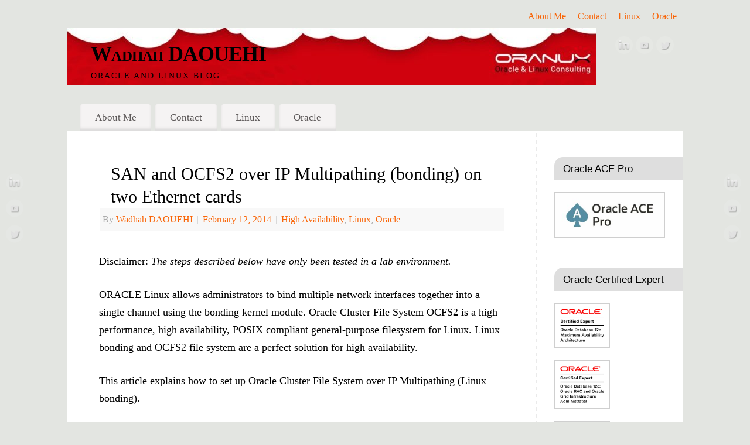

--- FILE ---
content_type: text/html; charset=UTF-8
request_url: https://wadhahdaouehi.tn/2014/02/san-and-ocfs2-over-ip-multipathing-bonding-on-two-ethernet-cards/
body_size: 16518
content:
<!DOCTYPE html>
<html dir="ltr" lang="en-US" prefix="og: https://ogp.me/ns#">
<head>
<meta http-equiv="Content-Type" content="text/html; charset=UTF-8" />
<meta name="viewport" content="width=device-width, user-scalable=no, initial-scale=1.0, minimum-scale=1.0, maximum-scale=1.0">
<link rel="profile" href="http://gmpg.org/xfn/11" />
<link rel="pingback" href="https://wadhahdaouehi.tn/xmlrpc.php" />
<title>SAN and OCFS2 over IP Multipathing (bonding) on two Ethernet cards | Wadhah DAOUEHI</title>

		<!-- All in One SEO 4.8.1.1 - aioseo.com -->
	<meta name="robots" content="max-image-preview:large" />
	<meta name="author" content="Wadhah DAOUEHI"/>
	<link rel="canonical" href="https://wadhahdaouehi.tn/2014/02/san-and-ocfs2-over-ip-multipathing-bonding-on-two-ethernet-cards/" />
	<meta name="generator" content="All in One SEO (AIOSEO) 4.8.1.1" />
		<meta property="og:locale" content="en_US" />
		<meta property="og:site_name" content="Wadhah DAOUEHI | Oracle and Linux blog" />
		<meta property="og:type" content="article" />
		<meta property="og:title" content="SAN and OCFS2 over IP Multipathing (bonding) on two Ethernet cards | Wadhah DAOUEHI" />
		<meta property="og:url" content="https://wadhahdaouehi.tn/2014/02/san-and-ocfs2-over-ip-multipathing-bonding-on-two-ethernet-cards/" />
		<meta property="article:published_time" content="2014-02-12T22:42:09+00:00" />
		<meta property="article:modified_time" content="2018-06-01T00:00:16+00:00" />
		<meta name="twitter:card" content="summary" />
		<meta name="twitter:title" content="SAN and OCFS2 over IP Multipathing (bonding) on two Ethernet cards | Wadhah DAOUEHI" />
		<script type="application/ld+json" class="aioseo-schema">
			{"@context":"https:\/\/schema.org","@graph":[{"@type":"Article","@id":"https:\/\/wadhahdaouehi.tn\/2014\/02\/san-and-ocfs2-over-ip-multipathing-bonding-on-two-ethernet-cards\/#article","name":"SAN and OCFS2 over IP Multipathing (bonding) on two Ethernet cards | Wadhah DAOUEHI","headline":"SAN and OCFS2 over IP Multipathing (bonding) on two Ethernet cards","author":{"@id":"https:\/\/wadhahdaouehi.tn\/author\/admin\/#author"},"publisher":{"@id":"https:\/\/wadhahdaouehi.tn\/#organization"},"image":{"@type":"ImageObject","url":"https:\/\/wadhahdaouehi.tn\/wp-content\/uploads\/2014\/02\/SAN-OCFS2-Bonding.png","@id":"https:\/\/wadhahdaouehi.tn\/2014\/02\/san-and-ocfs2-over-ip-multipathing-bonding-on-two-ethernet-cards\/#articleImage","width":669,"height":460},"datePublished":"2014-02-12T23:42:09+01:00","dateModified":"2018-06-01T01:00:16+01:00","inLanguage":"en-US","mainEntityOfPage":{"@id":"https:\/\/wadhahdaouehi.tn\/2014\/02\/san-and-ocfs2-over-ip-multipathing-bonding-on-two-ethernet-cards\/#webpage"},"isPartOf":{"@id":"https:\/\/wadhahdaouehi.tn\/2014\/02\/san-and-ocfs2-over-ip-multipathing-bonding-on-two-ethernet-cards\/#webpage"},"articleSection":"High Availability, Linux, Oracle"},{"@type":"BreadcrumbList","@id":"https:\/\/wadhahdaouehi.tn\/2014\/02\/san-and-ocfs2-over-ip-multipathing-bonding-on-two-ethernet-cards\/#breadcrumblist","itemListElement":[{"@type":"ListItem","@id":"https:\/\/wadhahdaouehi.tn\/#listItem","position":1,"name":"Home","item":"https:\/\/wadhahdaouehi.tn\/","nextItem":{"@type":"ListItem","@id":"https:\/\/wadhahdaouehi.tn\/2014\/#listItem","name":"2014"}},{"@type":"ListItem","@id":"https:\/\/wadhahdaouehi.tn\/2014\/#listItem","position":2,"name":"2014","item":"https:\/\/wadhahdaouehi.tn\/2014\/","nextItem":{"@type":"ListItem","@id":"https:\/\/wadhahdaouehi.tn\/2014\/02\/#listItem","name":"February"},"previousItem":{"@type":"ListItem","@id":"https:\/\/wadhahdaouehi.tn\/#listItem","name":"Home"}},{"@type":"ListItem","@id":"https:\/\/wadhahdaouehi.tn\/2014\/02\/#listItem","position":3,"name":"February","item":"https:\/\/wadhahdaouehi.tn\/2014\/02\/","nextItem":{"@type":"ListItem","@id":"https:\/\/wadhahdaouehi.tn\/2014\/02\/san-and-ocfs2-over-ip-multipathing-bonding-on-two-ethernet-cards\/#listItem","name":"SAN and OCFS2 over IP Multipathing (bonding) on two Ethernet cards"},"previousItem":{"@type":"ListItem","@id":"https:\/\/wadhahdaouehi.tn\/2014\/#listItem","name":"2014"}},{"@type":"ListItem","@id":"https:\/\/wadhahdaouehi.tn\/2014\/02\/san-and-ocfs2-over-ip-multipathing-bonding-on-two-ethernet-cards\/#listItem","position":4,"name":"SAN and OCFS2 over IP Multipathing (bonding) on two Ethernet cards","previousItem":{"@type":"ListItem","@id":"https:\/\/wadhahdaouehi.tn\/2014\/02\/#listItem","name":"February"}}]},{"@type":"Organization","@id":"https:\/\/wadhahdaouehi.tn\/#organization","name":"Wadhah DAOUEHI","description":"Oracle and Linux blog","url":"https:\/\/wadhahdaouehi.tn\/"},{"@type":"Person","@id":"https:\/\/wadhahdaouehi.tn\/author\/admin\/#author","url":"https:\/\/wadhahdaouehi.tn\/author\/admin\/","name":"Wadhah DAOUEHI","image":{"@type":"ImageObject","@id":"https:\/\/wadhahdaouehi.tn\/2014\/02\/san-and-ocfs2-over-ip-multipathing-bonding-on-two-ethernet-cards\/#authorImage","url":"https:\/\/secure.gravatar.com\/avatar\/847c6dd41d4f63dcdd4041634685216c?s=96&d=mm&r=g","width":96,"height":96,"caption":"Wadhah DAOUEHI"}},{"@type":"WebPage","@id":"https:\/\/wadhahdaouehi.tn\/2014\/02\/san-and-ocfs2-over-ip-multipathing-bonding-on-two-ethernet-cards\/#webpage","url":"https:\/\/wadhahdaouehi.tn\/2014\/02\/san-and-ocfs2-over-ip-multipathing-bonding-on-two-ethernet-cards\/","name":"SAN and OCFS2 over IP Multipathing (bonding) on two Ethernet cards | Wadhah DAOUEHI","inLanguage":"en-US","isPartOf":{"@id":"https:\/\/wadhahdaouehi.tn\/#website"},"breadcrumb":{"@id":"https:\/\/wadhahdaouehi.tn\/2014\/02\/san-and-ocfs2-over-ip-multipathing-bonding-on-two-ethernet-cards\/#breadcrumblist"},"author":{"@id":"https:\/\/wadhahdaouehi.tn\/author\/admin\/#author"},"creator":{"@id":"https:\/\/wadhahdaouehi.tn\/author\/admin\/#author"},"datePublished":"2014-02-12T23:42:09+01:00","dateModified":"2018-06-01T01:00:16+01:00"},{"@type":"WebSite","@id":"https:\/\/wadhahdaouehi.tn\/#website","url":"https:\/\/wadhahdaouehi.tn\/","name":"Wadhah DAOUEHI","description":"Oracle and Linux blog","inLanguage":"en-US","publisher":{"@id":"https:\/\/wadhahdaouehi.tn\/#organization"}}]}
		</script>
		<!-- All in One SEO -->

<link rel='dns-prefetch' href='//www.google.com' />
<link rel='dns-prefetch' href='//cdn.social9.com' />
<link rel='dns-prefetch' href='//ssl.p.jwpcdn.com' />
<link rel="alternate" type="application/rss+xml" title="Wadhah DAOUEHI &raquo; Feed" href="https://wadhahdaouehi.tn/feed/" />
<link rel="alternate" type="application/rss+xml" title="Wadhah DAOUEHI &raquo; Comments Feed" href="https://wadhahdaouehi.tn/comments/feed/" />
<link rel="alternate" type="application/rss+xml" title="Wadhah DAOUEHI &raquo; SAN and OCFS2 over IP Multipathing (bonding) on two Ethernet cards Comments Feed" href="https://wadhahdaouehi.tn/2014/02/san-and-ocfs2-over-ip-multipathing-bonding-on-two-ethernet-cards/feed/" />
		<!-- This site uses the Google Analytics by ExactMetrics plugin v8.4.1 - Using Analytics tracking - https://www.exactmetrics.com/ -->
		<!-- Note: ExactMetrics is not currently configured on this site. The site owner needs to authenticate with Google Analytics in the ExactMetrics settings panel. -->
					<!-- No tracking code set -->
				<!-- / Google Analytics by ExactMetrics -->
				<!-- This site uses the Google Analytics by MonsterInsights plugin v9.4.1 - Using Analytics tracking - https://www.monsterinsights.com/ -->
		<!-- Note: MonsterInsights is not currently configured on this site. The site owner needs to authenticate with Google Analytics in the MonsterInsights settings panel. -->
					<!-- No tracking code set -->
				<!-- / Google Analytics by MonsterInsights -->
		<script type="text/javascript">
/* <![CDATA[ */
window._wpemojiSettings = {"baseUrl":"https:\/\/s.w.org\/images\/core\/emoji\/15.0.3\/72x72\/","ext":".png","svgUrl":"https:\/\/s.w.org\/images\/core\/emoji\/15.0.3\/svg\/","svgExt":".svg","source":{"concatemoji":"https:\/\/wadhahdaouehi.tn\/wp-includes\/js\/wp-emoji-release.min.js?ver=6.5.7"}};
/*! This file is auto-generated */
!function(i,n){var o,s,e;function c(e){try{var t={supportTests:e,timestamp:(new Date).valueOf()};sessionStorage.setItem(o,JSON.stringify(t))}catch(e){}}function p(e,t,n){e.clearRect(0,0,e.canvas.width,e.canvas.height),e.fillText(t,0,0);var t=new Uint32Array(e.getImageData(0,0,e.canvas.width,e.canvas.height).data),r=(e.clearRect(0,0,e.canvas.width,e.canvas.height),e.fillText(n,0,0),new Uint32Array(e.getImageData(0,0,e.canvas.width,e.canvas.height).data));return t.every(function(e,t){return e===r[t]})}function u(e,t,n){switch(t){case"flag":return n(e,"\ud83c\udff3\ufe0f\u200d\u26a7\ufe0f","\ud83c\udff3\ufe0f\u200b\u26a7\ufe0f")?!1:!n(e,"\ud83c\uddfa\ud83c\uddf3","\ud83c\uddfa\u200b\ud83c\uddf3")&&!n(e,"\ud83c\udff4\udb40\udc67\udb40\udc62\udb40\udc65\udb40\udc6e\udb40\udc67\udb40\udc7f","\ud83c\udff4\u200b\udb40\udc67\u200b\udb40\udc62\u200b\udb40\udc65\u200b\udb40\udc6e\u200b\udb40\udc67\u200b\udb40\udc7f");case"emoji":return!n(e,"\ud83d\udc26\u200d\u2b1b","\ud83d\udc26\u200b\u2b1b")}return!1}function f(e,t,n){var r="undefined"!=typeof WorkerGlobalScope&&self instanceof WorkerGlobalScope?new OffscreenCanvas(300,150):i.createElement("canvas"),a=r.getContext("2d",{willReadFrequently:!0}),o=(a.textBaseline="top",a.font="600 32px Arial",{});return e.forEach(function(e){o[e]=t(a,e,n)}),o}function t(e){var t=i.createElement("script");t.src=e,t.defer=!0,i.head.appendChild(t)}"undefined"!=typeof Promise&&(o="wpEmojiSettingsSupports",s=["flag","emoji"],n.supports={everything:!0,everythingExceptFlag:!0},e=new Promise(function(e){i.addEventListener("DOMContentLoaded",e,{once:!0})}),new Promise(function(t){var n=function(){try{var e=JSON.parse(sessionStorage.getItem(o));if("object"==typeof e&&"number"==typeof e.timestamp&&(new Date).valueOf()<e.timestamp+604800&&"object"==typeof e.supportTests)return e.supportTests}catch(e){}return null}();if(!n){if("undefined"!=typeof Worker&&"undefined"!=typeof OffscreenCanvas&&"undefined"!=typeof URL&&URL.createObjectURL&&"undefined"!=typeof Blob)try{var e="postMessage("+f.toString()+"("+[JSON.stringify(s),u.toString(),p.toString()].join(",")+"));",r=new Blob([e],{type:"text/javascript"}),a=new Worker(URL.createObjectURL(r),{name:"wpTestEmojiSupports"});return void(a.onmessage=function(e){c(n=e.data),a.terminate(),t(n)})}catch(e){}c(n=f(s,u,p))}t(n)}).then(function(e){for(var t in e)n.supports[t]=e[t],n.supports.everything=n.supports.everything&&n.supports[t],"flag"!==t&&(n.supports.everythingExceptFlag=n.supports.everythingExceptFlag&&n.supports[t]);n.supports.everythingExceptFlag=n.supports.everythingExceptFlag&&!n.supports.flag,n.DOMReady=!1,n.readyCallback=function(){n.DOMReady=!0}}).then(function(){return e}).then(function(){var e;n.supports.everything||(n.readyCallback(),(e=n.source||{}).concatemoji?t(e.concatemoji):e.wpemoji&&e.twemoji&&(t(e.twemoji),t(e.wpemoji)))}))}((window,document),window._wpemojiSettings);
/* ]]> */
</script>
<link rel='stylesheet' id='gsc_style-css' href='https://wadhahdaouehi.tn/wp-content/plugins/google-custom-search/css/smoothness/jquery-ui.theme.min.css?ver=6.5.7' type='text/css' media='all' />
<link rel='stylesheet' id='gsc_style_search_bar-css' href='http://www.google.com/cse/style/look/minimalist.css?ver=6.5.7' type='text/css' media='all' />
<link rel='stylesheet' id='gsc_style_search_bar_more-css' href='https://wadhahdaouehi.tn/wp-content/plugins/google-custom-search/css/gsc.css?ver=6.5.7' type='text/css' media='all' />
<link rel='stylesheet' id='s9-social-sharing-front-css' href='https://wadhahdaouehi.tn/wp-content/plugins/simplified-social-share/s9-social-sharing/assets/css/s9-social-sharing-front.css?ver=6.2' type='text/css' media='all' />
<style id='wp-emoji-styles-inline-css' type='text/css'>

	img.wp-smiley, img.emoji {
		display: inline !important;
		border: none !important;
		box-shadow: none !important;
		height: 1em !important;
		width: 1em !important;
		margin: 0 0.07em !important;
		vertical-align: -0.1em !important;
		background: none !important;
		padding: 0 !important;
	}
</style>
<link rel='stylesheet' id='wp-block-library-css' href='https://wadhahdaouehi.tn/wp-includes/css/dist/block-library/style.min.css?ver=6.5.7' type='text/css' media='all' />
<style id='classic-theme-styles-inline-css' type='text/css'>
/*! This file is auto-generated */
.wp-block-button__link{color:#fff;background-color:#32373c;border-radius:9999px;box-shadow:none;text-decoration:none;padding:calc(.667em + 2px) calc(1.333em + 2px);font-size:1.125em}.wp-block-file__button{background:#32373c;color:#fff;text-decoration:none}
</style>
<style id='global-styles-inline-css' type='text/css'>
body{--wp--preset--color--black: #000000;--wp--preset--color--cyan-bluish-gray: #abb8c3;--wp--preset--color--white: #ffffff;--wp--preset--color--pale-pink: #f78da7;--wp--preset--color--vivid-red: #cf2e2e;--wp--preset--color--luminous-vivid-orange: #ff6900;--wp--preset--color--luminous-vivid-amber: #fcb900;--wp--preset--color--light-green-cyan: #7bdcb5;--wp--preset--color--vivid-green-cyan: #00d084;--wp--preset--color--pale-cyan-blue: #8ed1fc;--wp--preset--color--vivid-cyan-blue: #0693e3;--wp--preset--color--vivid-purple: #9b51e0;--wp--preset--gradient--vivid-cyan-blue-to-vivid-purple: linear-gradient(135deg,rgba(6,147,227,1) 0%,rgb(155,81,224) 100%);--wp--preset--gradient--light-green-cyan-to-vivid-green-cyan: linear-gradient(135deg,rgb(122,220,180) 0%,rgb(0,208,130) 100%);--wp--preset--gradient--luminous-vivid-amber-to-luminous-vivid-orange: linear-gradient(135deg,rgba(252,185,0,1) 0%,rgba(255,105,0,1) 100%);--wp--preset--gradient--luminous-vivid-orange-to-vivid-red: linear-gradient(135deg,rgba(255,105,0,1) 0%,rgb(207,46,46) 100%);--wp--preset--gradient--very-light-gray-to-cyan-bluish-gray: linear-gradient(135deg,rgb(238,238,238) 0%,rgb(169,184,195) 100%);--wp--preset--gradient--cool-to-warm-spectrum: linear-gradient(135deg,rgb(74,234,220) 0%,rgb(151,120,209) 20%,rgb(207,42,186) 40%,rgb(238,44,130) 60%,rgb(251,105,98) 80%,rgb(254,248,76) 100%);--wp--preset--gradient--blush-light-purple: linear-gradient(135deg,rgb(255,206,236) 0%,rgb(152,150,240) 100%);--wp--preset--gradient--blush-bordeaux: linear-gradient(135deg,rgb(254,205,165) 0%,rgb(254,45,45) 50%,rgb(107,0,62) 100%);--wp--preset--gradient--luminous-dusk: linear-gradient(135deg,rgb(255,203,112) 0%,rgb(199,81,192) 50%,rgb(65,88,208) 100%);--wp--preset--gradient--pale-ocean: linear-gradient(135deg,rgb(255,245,203) 0%,rgb(182,227,212) 50%,rgb(51,167,181) 100%);--wp--preset--gradient--electric-grass: linear-gradient(135deg,rgb(202,248,128) 0%,rgb(113,206,126) 100%);--wp--preset--gradient--midnight: linear-gradient(135deg,rgb(2,3,129) 0%,rgb(40,116,252) 100%);--wp--preset--font-size--small: 13px;--wp--preset--font-size--medium: 20px;--wp--preset--font-size--large: 36px;--wp--preset--font-size--x-large: 42px;--wp--preset--spacing--20: 0.44rem;--wp--preset--spacing--30: 0.67rem;--wp--preset--spacing--40: 1rem;--wp--preset--spacing--50: 1.5rem;--wp--preset--spacing--60: 2.25rem;--wp--preset--spacing--70: 3.38rem;--wp--preset--spacing--80: 5.06rem;--wp--preset--shadow--natural: 6px 6px 9px rgba(0, 0, 0, 0.2);--wp--preset--shadow--deep: 12px 12px 50px rgba(0, 0, 0, 0.4);--wp--preset--shadow--sharp: 6px 6px 0px rgba(0, 0, 0, 0.2);--wp--preset--shadow--outlined: 6px 6px 0px -3px rgba(255, 255, 255, 1), 6px 6px rgba(0, 0, 0, 1);--wp--preset--shadow--crisp: 6px 6px 0px rgba(0, 0, 0, 1);}:where(.is-layout-flex){gap: 0.5em;}:where(.is-layout-grid){gap: 0.5em;}body .is-layout-flex{display: flex;}body .is-layout-flex{flex-wrap: wrap;align-items: center;}body .is-layout-flex > *{margin: 0;}body .is-layout-grid{display: grid;}body .is-layout-grid > *{margin: 0;}:where(.wp-block-columns.is-layout-flex){gap: 2em;}:where(.wp-block-columns.is-layout-grid){gap: 2em;}:where(.wp-block-post-template.is-layout-flex){gap: 1.25em;}:where(.wp-block-post-template.is-layout-grid){gap: 1.25em;}.has-black-color{color: var(--wp--preset--color--black) !important;}.has-cyan-bluish-gray-color{color: var(--wp--preset--color--cyan-bluish-gray) !important;}.has-white-color{color: var(--wp--preset--color--white) !important;}.has-pale-pink-color{color: var(--wp--preset--color--pale-pink) !important;}.has-vivid-red-color{color: var(--wp--preset--color--vivid-red) !important;}.has-luminous-vivid-orange-color{color: var(--wp--preset--color--luminous-vivid-orange) !important;}.has-luminous-vivid-amber-color{color: var(--wp--preset--color--luminous-vivid-amber) !important;}.has-light-green-cyan-color{color: var(--wp--preset--color--light-green-cyan) !important;}.has-vivid-green-cyan-color{color: var(--wp--preset--color--vivid-green-cyan) !important;}.has-pale-cyan-blue-color{color: var(--wp--preset--color--pale-cyan-blue) !important;}.has-vivid-cyan-blue-color{color: var(--wp--preset--color--vivid-cyan-blue) !important;}.has-vivid-purple-color{color: var(--wp--preset--color--vivid-purple) !important;}.has-black-background-color{background-color: var(--wp--preset--color--black) !important;}.has-cyan-bluish-gray-background-color{background-color: var(--wp--preset--color--cyan-bluish-gray) !important;}.has-white-background-color{background-color: var(--wp--preset--color--white) !important;}.has-pale-pink-background-color{background-color: var(--wp--preset--color--pale-pink) !important;}.has-vivid-red-background-color{background-color: var(--wp--preset--color--vivid-red) !important;}.has-luminous-vivid-orange-background-color{background-color: var(--wp--preset--color--luminous-vivid-orange) !important;}.has-luminous-vivid-amber-background-color{background-color: var(--wp--preset--color--luminous-vivid-amber) !important;}.has-light-green-cyan-background-color{background-color: var(--wp--preset--color--light-green-cyan) !important;}.has-vivid-green-cyan-background-color{background-color: var(--wp--preset--color--vivid-green-cyan) !important;}.has-pale-cyan-blue-background-color{background-color: var(--wp--preset--color--pale-cyan-blue) !important;}.has-vivid-cyan-blue-background-color{background-color: var(--wp--preset--color--vivid-cyan-blue) !important;}.has-vivid-purple-background-color{background-color: var(--wp--preset--color--vivid-purple) !important;}.has-black-border-color{border-color: var(--wp--preset--color--black) !important;}.has-cyan-bluish-gray-border-color{border-color: var(--wp--preset--color--cyan-bluish-gray) !important;}.has-white-border-color{border-color: var(--wp--preset--color--white) !important;}.has-pale-pink-border-color{border-color: var(--wp--preset--color--pale-pink) !important;}.has-vivid-red-border-color{border-color: var(--wp--preset--color--vivid-red) !important;}.has-luminous-vivid-orange-border-color{border-color: var(--wp--preset--color--luminous-vivid-orange) !important;}.has-luminous-vivid-amber-border-color{border-color: var(--wp--preset--color--luminous-vivid-amber) !important;}.has-light-green-cyan-border-color{border-color: var(--wp--preset--color--light-green-cyan) !important;}.has-vivid-green-cyan-border-color{border-color: var(--wp--preset--color--vivid-green-cyan) !important;}.has-pale-cyan-blue-border-color{border-color: var(--wp--preset--color--pale-cyan-blue) !important;}.has-vivid-cyan-blue-border-color{border-color: var(--wp--preset--color--vivid-cyan-blue) !important;}.has-vivid-purple-border-color{border-color: var(--wp--preset--color--vivid-purple) !important;}.has-vivid-cyan-blue-to-vivid-purple-gradient-background{background: var(--wp--preset--gradient--vivid-cyan-blue-to-vivid-purple) !important;}.has-light-green-cyan-to-vivid-green-cyan-gradient-background{background: var(--wp--preset--gradient--light-green-cyan-to-vivid-green-cyan) !important;}.has-luminous-vivid-amber-to-luminous-vivid-orange-gradient-background{background: var(--wp--preset--gradient--luminous-vivid-amber-to-luminous-vivid-orange) !important;}.has-luminous-vivid-orange-to-vivid-red-gradient-background{background: var(--wp--preset--gradient--luminous-vivid-orange-to-vivid-red) !important;}.has-very-light-gray-to-cyan-bluish-gray-gradient-background{background: var(--wp--preset--gradient--very-light-gray-to-cyan-bluish-gray) !important;}.has-cool-to-warm-spectrum-gradient-background{background: var(--wp--preset--gradient--cool-to-warm-spectrum) !important;}.has-blush-light-purple-gradient-background{background: var(--wp--preset--gradient--blush-light-purple) !important;}.has-blush-bordeaux-gradient-background{background: var(--wp--preset--gradient--blush-bordeaux) !important;}.has-luminous-dusk-gradient-background{background: var(--wp--preset--gradient--luminous-dusk) !important;}.has-pale-ocean-gradient-background{background: var(--wp--preset--gradient--pale-ocean) !important;}.has-electric-grass-gradient-background{background: var(--wp--preset--gradient--electric-grass) !important;}.has-midnight-gradient-background{background: var(--wp--preset--gradient--midnight) !important;}.has-small-font-size{font-size: var(--wp--preset--font-size--small) !important;}.has-medium-font-size{font-size: var(--wp--preset--font-size--medium) !important;}.has-large-font-size{font-size: var(--wp--preset--font-size--large) !important;}.has-x-large-font-size{font-size: var(--wp--preset--font-size--x-large) !important;}
.wp-block-navigation a:where(:not(.wp-element-button)){color: inherit;}
:where(.wp-block-post-template.is-layout-flex){gap: 1.25em;}:where(.wp-block-post-template.is-layout-grid){gap: 1.25em;}
:where(.wp-block-columns.is-layout-flex){gap: 2em;}:where(.wp-block-columns.is-layout-grid){gap: 2em;}
.wp-block-pullquote{font-size: 1.5em;line-height: 1.6;}
</style>
<link rel='stylesheet' id='mantra-style-css' href='https://wadhahdaouehi.tn/wp-content/themes/mantra/style.css?ver=3.3.3' type='text/css' media='all' />
<style id='mantra-style-inline-css' type='text/css'>
 #wrapper { max-width: 1050px; } #content { width: 100%; max-width:800px; max-width: calc( 100% - 250px ); } #primary, #secondary { width:250px; } #primary .widget-title, #secondary .widget-title { margin-right: -2em; text-align: left; } html { font-size:18px; } #access ul li { background-color:#f5f3f3} body, input, textarea {font-family:Times New Roman, Times, serif; } #content h1.entry-title a, #content h2.entry-title a, #content h1.entry-title, #content h2.entry-title, #front-text1 h2, #front-text2 h2 {font-family:Times New Roman, Times, serif; } .widget-area {font-family:Arial, Helvetica, sans-serif; } .entry-content h1, .entry-content h2, .entry-content h3, .entry-content h4, .entry-content h5, .entry-content h6 {font-family:Times New Roman, Times, serif; } .nocomments, .nocomments2 {display:none;} #content h1.entry-title, #content h2.entry-title { font-size:30px; } #content h1, #content h2, #content h3, #content h4, #content h5, #content h6 { margin-left:20px;} .sticky hgroup { background: url(https://wadhahdaouehi.tn/wp-content/themes/mantra/resources/images/icon-featured.png) no-repeat 12px 10px transparent; padding-left: 15px; } #header-container > div { margin-top:20px; } #header-container > div { margin-left:40px; } body { background-color:#e3e5e1 !important; } #header { background-color:#e3e5e1; } #footer { background-color:#aebea7; } #footer2 { background-color:#e3eabe; } #site-title span a { color:#000000; } #site-description { color:#000000; } #content, .column-text, #front-text3, #front-text4 { color:#000000 ;} .widget-area a:link, .widget-area a:visited, a:link, a:visited ,#searchform #s:hover, #container #s:hover, #access a:hover, #wp-calendar tbody td a, #site-info a, #site-copyright a, #access li:hover > a, #access ul ul:hover > a { color:#f96406; } a:hover, .entry-meta a:hover, .entry-utility a:hover, .widget-area a:hover { color:#12a7ff; } #content .entry-title a, #content .entry-title, #content h1, #content h2, #content h3, #content h4, #content h5, #content h6 { color:#000000; } #content .entry-title a:hover { color:#891414; } .widget-title { background-color:#dedede; } .widget-title { color:#000000; } #footer-widget-area .widget-title { color:#000000; } #footer-widget-area a { color:#666666; } #footer-widget-area a:hover { color:#888888; } body .wp-caption { background-image:url(https://wadhahdaouehi.tn/wp-content/themes/mantra/resources/images/pins/Pin2.png); } .widget-area ul ul li { background-image: url(https://wadhahdaouehi.tn/wp-content/themes/mantra/resources/images/bullets/triangle_gray.png); background-position: left calc(2em / 2 - 4px); } .entry-meta .comments-link, .entry-meta2 .comments-link { display:none; } .entry-utility span.bl_bookmark { display:none; } .entry-content p:not(:last-child), .entry-content ul, .entry-summary ul, .entry-content ol, .entry-summary ol { margin-bottom:1.5em;} .entry-meta .entry-time { display:none; } #branding { height:120px ;} 
/* Mantra Custom CSS */
</style>
<link rel='stylesheet' id='mantra-mobile-css' href='https://wadhahdaouehi.tn/wp-content/themes/mantra/resources/css/style-mobile.css?ver=3.3.3' type='text/css' media='all' />
<script type="text/javascript" src="https://wadhahdaouehi.tn/wp-includes/js/jquery/jquery.min.js?ver=3.7.1" id="jquery-core-js"></script>
<script type="text/javascript" src="https://wadhahdaouehi.tn/wp-includes/js/jquery/jquery-migrate.min.js?ver=3.4.1" id="jquery-migrate-js"></script>
<script type="text/javascript" src="https://wadhahdaouehi.tn/wp-content/plugins/google-custom-search/js/gsc.js?ver=6.5.7" id="gsc_dialog-js"></script>
<script type="text/javascript" src="http://www.google.com/jsapi?ver=6.5.7" id="gsc_jsapi-js"></script>
<script id="s9-sdk" async defer data-hide-popup="true" content="" src="//cdn.social9.com/js/socialshare.min.js"></script><script type="text/javascript" src="https://ssl.p.jwpcdn.com/6/5/jwplayer.js?ver=6.5.7" id="jwplayer-js"></script>
<script type="text/javascript" id="mantra-frontend-js-extra">
/* <![CDATA[ */
var mantra_options = {"responsive":"1","image_class":"imageOne","equalize_sidebars":"0"};
/* ]]> */
</script>
<script type="text/javascript" src="https://wadhahdaouehi.tn/wp-content/themes/mantra/resources/js/frontend.js?ver=3.3.3" id="mantra-frontend-js"></script>
<link rel="https://api.w.org/" href="https://wadhahdaouehi.tn/wp-json/" /><link rel="alternate" type="application/json" href="https://wadhahdaouehi.tn/wp-json/wp/v2/posts/298" /><link rel="EditURI" type="application/rsd+xml" title="RSD" href="https://wadhahdaouehi.tn/xmlrpc.php?rsd" />
<meta name="generator" content="WordPress 6.5.7" />
<link rel='shortlink' href='https://wadhahdaouehi.tn/?p=298' />
<link rel="alternate" type="application/json+oembed" href="https://wadhahdaouehi.tn/wp-json/oembed/1.0/embed?url=https%3A%2F%2Fwadhahdaouehi.tn%2F2014%2F02%2Fsan-and-ocfs2-over-ip-multipathing-bonding-on-two-ethernet-cards%2F" />
<link rel="alternate" type="text/xml+oembed" href="https://wadhahdaouehi.tn/wp-json/oembed/1.0/embed?url=https%3A%2F%2Fwadhahdaouehi.tn%2F2014%2F02%2Fsan-and-ocfs2-over-ip-multipathing-bonding-on-two-ethernet-cards%2F&#038;format=xml" />
<script type="text/javascript">jwplayer.defaults = { "ph": 2 };</script>
            <script type="text/javascript">
            if (typeof(jwp6AddLoadEvent) == 'undefined') {
                function jwp6AddLoadEvent(func) {
                    var oldonload = window.onload;
                    if (typeof window.onload != 'function') {
                        window.onload = func;
                    } else {
                        window.onload = function() {
                            if (oldonload) {
                                oldonload();
                            }
                            func();
                        }
                    }
                }
            }
            </script>

            <!--[if lte IE 8]> <style type="text/css" media="screen"> #access ul li, .edit-link a , #footer-widget-area .widget-title, .entry-meta,.entry-meta .comments-link, .short-button-light, .short-button-dark ,.short-button-color ,blockquote { position:relative; behavior: url(https://wadhahdaouehi.tn/wp-content/themes/mantra/resources/js/PIE/PIE.php); } #access ul ul { -pie-box-shadow:0px 5px 5px #999; } #access ul li.current_page_item, #access ul li.current-menu-item , #access ul li ,#access ul ul ,#access ul ul li, .commentlist li.comment ,.commentlist .avatar, .nivo-caption, .theme-default .nivoSlider { behavior: url(https://wadhahdaouehi.tn/wp-content/themes/mantra/resources/js/PIE/PIE.php); } </style> <![endif]--><style type="text/css" id="custom-background-css">
body.custom-background { background-color: #eeee22; }
</style>
	<!--[if lt IE 9]>
	<script>
	document.createElement('header');
	document.createElement('nav');
	document.createElement('section');
	document.createElement('article');
	document.createElement('aside');
	document.createElement('footer');
	document.createElement('hgroup');
	</script>
	<![endif]--> </head>
<body class="post-template-default single single-post postid-298 single-format-standard custom-background mantra-image-one mantra-caption-light mantra-hratio-0 mantra-sidebar-right mantra-menu-left">
	    <div id="toTop"><i class="crycon-back2top"></i> </div>
		
<div id="wrapper" class="hfeed">

<nav class="topmenu"><ul id="menu-menu-principale" class="menu"><li id="menu-item-71" class="menu-item menu-item-type-post_type menu-item-object-page menu-item-71"><a href="https://wadhahdaouehi.tn/about-me/">About Me</a></li>
<li id="menu-item-16" class="menu-item menu-item-type-post_type menu-item-object-page menu-item-16"><a href="https://wadhahdaouehi.tn/contact/">Contact</a></li>
<li id="menu-item-828" class="menu-item menu-item-type-post_type menu-item-object-page menu-item-828"><a href="https://wadhahdaouehi.tn/linux/">Linux</a></li>
<li id="menu-item-829" class="menu-item menu-item-type-post_type menu-item-object-page menu-item-829"><a href="https://wadhahdaouehi.tn/oracle/">Oracle</a></li>
</ul></nav>
<header id="header">

		<div id="masthead">

			<div id="branding" role="banner" >

				<img id="bg_image" alt="Wadhah DAOUEHI" title="Wadhah DAOUEHI" src="https://wadhahdaouehi.tn/wp-content/uploads/2016/03/banner-site-1-e1546797349437.jpg" />
	<div id="header-container">

				<div>
				<div id="site-title">
					<span> <a href="https://wadhahdaouehi.tn/" title="Wadhah DAOUEHI" rel="home">Wadhah DAOUEHI</a> </span>
				</div>
				<div id="site-description" >Oracle and Linux blog</div>
			</div> 	<div class="socials" id="sheader">
	
			<a target="_blank" rel="nofollow" href="http://www.linkedin.com/in/WadhahDAOUEHI" class="socialicons social-LinkedIn" title="LinkedIn">
				<img alt="LinkedIn" src="https://wadhahdaouehi.tn/wp-content/themes/mantra/resources/images/socials/LinkedIn.png" />
			</a>
            
			<a target="_blank" rel="nofollow" href="https://www.youtube.com/user/wadhahdaouehi" class="socialicons social-YouTube" title="YouTube">
				<img alt="YouTube" src="https://wadhahdaouehi.tn/wp-content/themes/mantra/resources/images/socials/YouTube.png" />
			</a>
            
			<a target="_blank" rel="nofollow" href="https://twitter.com/wadhahdaouehi" class="socialicons social-Twitter" title="Twitter">
				<img alt="Twitter" src="https://wadhahdaouehi.tn/wp-content/themes/mantra/resources/images/socials/Twitter.png" />
			</a>
            	</div>
		</div> <!-- #header-container -->
					<div style="clear:both;"></div>

			</div><!-- #branding -->

            <a id="nav-toggle"><span>&nbsp; Menu</span></a>
			<nav id="access" class="jssafe" role="navigation">

					<div class="skip-link screen-reader-text"><a href="#content" title="Skip to content">Skip to content</a></div>
	<div class="menu"><ul id="prime_nav" class="menu"><li class="menu-item menu-item-type-post_type menu-item-object-page menu-item-71"><a href="https://wadhahdaouehi.tn/about-me/">About Me</a></li>
<li class="menu-item menu-item-type-post_type menu-item-object-page menu-item-16"><a href="https://wadhahdaouehi.tn/contact/">Contact</a></li>
<li class="menu-item menu-item-type-post_type menu-item-object-page menu-item-828"><a href="https://wadhahdaouehi.tn/linux/">Linux</a></li>
<li class="menu-item menu-item-type-post_type menu-item-object-page menu-item-829"><a href="https://wadhahdaouehi.tn/oracle/">Oracle</a></li>
</ul></div>
			</nav><!-- #access -->

		</div><!-- #masthead -->

	<div style="clear:both;"> </div>

</header><!-- #header -->
<div id="main" class="main">
	<div  id="forbottom" >
			<div class="socials" id="smenul">
	
			<a target="_blank" rel="nofollow" href="http://www.linkedin.com/in/WadhahDAOUEHI" class="socialicons social-LinkedIn" title="LinkedIn">
				<img alt="LinkedIn" src="https://wadhahdaouehi.tn/wp-content/themes/mantra/resources/images/socials/LinkedIn.png" />
			</a>
            
			<a target="_blank" rel="nofollow" href="https://www.youtube.com/user/wadhahdaouehi" class="socialicons social-YouTube" title="YouTube">
				<img alt="YouTube" src="https://wadhahdaouehi.tn/wp-content/themes/mantra/resources/images/socials/YouTube.png" />
			</a>
            
			<a target="_blank" rel="nofollow" href="https://twitter.com/wadhahdaouehi" class="socialicons social-Twitter" title="Twitter">
				<img alt="Twitter" src="https://wadhahdaouehi.tn/wp-content/themes/mantra/resources/images/socials/Twitter.png" />
			</a>
            	</div>
		<div class="socials" id="smenur">
	
			<a target="_blank" rel="nofollow" href="http://www.linkedin.com/in/WadhahDAOUEHI" class="socialicons social-LinkedIn" title="LinkedIn">
				<img alt="LinkedIn" src="https://wadhahdaouehi.tn/wp-content/themes/mantra/resources/images/socials/LinkedIn.png" />
			</a>
            
			<a target="_blank" rel="nofollow" href="https://www.youtube.com/user/wadhahdaouehi" class="socialicons social-YouTube" title="YouTube">
				<img alt="YouTube" src="https://wadhahdaouehi.tn/wp-content/themes/mantra/resources/images/socials/YouTube.png" />
			</a>
            
			<a target="_blank" rel="nofollow" href="https://twitter.com/wadhahdaouehi" class="socialicons social-Twitter" title="Twitter">
				<img alt="Twitter" src="https://wadhahdaouehi.tn/wp-content/themes/mantra/resources/images/socials/Twitter.png" />
			</a>
            	</div>
	
		<div style="clear:both;"> </div>

		
		<section id="container">
			<div id="content" role="main">

			

				<div id="nav-above" class="navigation">
					<div class="nav-previous"><a href="https://wadhahdaouehi.tn/2014/02/protect-your-data-with-file-attributes/" rel="prev"><span class="meta-nav">&laquo;</span> Protect your data with file attributes</a></div>
					<div class="nav-next"><a href="https://wadhahdaouehi.tn/2014/02/mount-an-ocfs2-while-the-selinux-status-on-enforcing-mode/" rel="next">Mount an OCFS2 while the SELinux status on enforcing mode <span class="meta-nav">&raquo;</span></a></div>
				</div><!-- #nav-above -->

				<article id="post-298" class="post-298 post type-post status-publish format-standard hentry category-high-availability category-linux category-oracle">
					<h1 class="entry-title">SAN and OCFS2 over IP Multipathing (bonding) on two Ethernet cards</h1>
										<div class="entry-meta">
						 <span class="author vcard" > By  <a class="url fn n" rel="author" href="https://wadhahdaouehi.tn/author/admin/" title="View all posts by Wadhah DAOUEHI">Wadhah DAOUEHI</a> <span class="bl_sep">|</span></span>  <time class="onDate date published" datetime="2014-02-12T23:42:09+01:00"> <a href="https://wadhahdaouehi.tn/2014/02/san-and-ocfs2-over-ip-multipathing-bonding-on-two-ethernet-cards/" title="11:42 pm" rel="bookmark"><span class="entry-date">February 12, 2014</span> <span class="entry-time"> - 11:42 pm</span></a> </time><span class="bl_sep">|</span><time class="updated"  datetime="2018-06-01T01:00:16+01:00">June 1, 2018</time> <span class="bl_categ"> <a href="https://wadhahdaouehi.tn/category/high-availability/" rel="tag">High Availability</a>, <a href="https://wadhahdaouehi.tn/category/linux/" rel="tag">Linux</a>, <a href="https://wadhahdaouehi.tn/category/oracle/" rel="tag">Oracle</a> </span>  					</div><!-- .entry-meta -->

					<div class="entry-content">
						<p>Disclaimer: <i>The steps described below have only been tested in a lab environment.</i></p>
<p>ORACLE Linux allows administrators to bind multiple network interfaces together into a single channel using the bonding kernel module. Oracle Cluster File System OCFS2 is a high performance, high availability, POSIX compliant general-purpose filesystem for Linux. Linux bonding and OCFS2 file system are a perfect solution for high availability.</p>
<p>This article explains how to set up Oracle Cluster File System over IP Multipathing (Linux bonding).</p>
<p style="text-align: center;"><img fetchpriority="high" decoding="async" class="wp-image-299 aligncenter" alt="SAN-OCFS2-Bonding" src="http://wadhahdaouehi.tn/wp-content/uploads/2014/02/SAN-OCFS2-Bonding.png" width="421" height="290" srcset="https://wadhahdaouehi.tn/wp-content/uploads/2014/02/SAN-OCFS2-Bonding.png 669w, https://wadhahdaouehi.tn/wp-content/uploads/2014/02/SAN-OCFS2-Bonding-300x206.png 300w, https://wadhahdaouehi.tn/wp-content/uploads/2014/02/SAN-OCFS2-Bonding-350x240.png 350w, https://wadhahdaouehi.tn/wp-content/uploads/2014/02/SAN-OCFS2-Bonding-150x103.png 150w" sizes="(max-width: 421px) 100vw, 421px" /></p>
<p style="text-align: center;">Figure: SAN and OCFS2 over IP Multipathing (Linux bonding)</p>
<h2>Tables of contents:</h2>
<ul>
<li>Linux bonding</li>
<li>SAN (iSCSI)</li>
<li>OCFS2 filesystem</li>
</ul>
<h2> <strong>1. Linux Bonding:</strong></h2>
<p>ORACLE/Red Hat Enterprise Linux allows administrators to bind multiple network interfaces together into a single channel using the bonding kernel module and a special network interface called a <i>channel bonding interface</i>. Channel bonding enables two or more network interfaces to act as one, simultaneously increasing the bandwidth and providing redundancy. <a href="https://access.redhat.com/site/documentation/en-US/Red_Hat_Enterprise_Linux/6/html/Deployment_Guide/s2-networkscripts-interfaces-chan.html">for more information</a>.</p>
<p>To set up a Linux bonding, there are many parameters and you having to specify the bonding policy. In my case, the bonding policy is active-backup (mode 1) for fault tolerance. Transmissions are received and sent out via the first available bonded slave interface. Another bonded slave interface is only used if the active bonded slave interface fails. For more information about bonding parameters and policy, see this <a href="https://access.redhat.com/site/documentation/en-US/Red_Hat_Enterprise_Linux/6/html/Deployment_Guide/sec-Using_Channel_Bonding.html">URL</a>.</p>
<p><b>Step 1: Create a channel bonding interface (On ALL Nodes and on SAN Server).</b></p>
<p>Create a channel bonding interface file such as ifcfg-bond0:</p>
<p>ON Node1:</p>
<p><img decoding="async" class=" wp-image-302 alignleft" alt="node1_bond0" src="http://wadhahdaouehi.tn/wp-content/uploads/2014/02/node1_bond0.jpg" width="698" height="115" srcset="https://wadhahdaouehi.tn/wp-content/uploads/2014/02/node1_bond0.jpg 698w, https://wadhahdaouehi.tn/wp-content/uploads/2014/02/node1_bond0-300x49.jpg 300w, https://wadhahdaouehi.tn/wp-content/uploads/2014/02/node1_bond0-350x57.jpg 350w, https://wadhahdaouehi.tn/wp-content/uploads/2014/02/node1_bond0-150x24.jpg 150w" sizes="(max-width: 698px) 100vw, 698px" /></p>
<p>&nbsp;</p>
<p>&nbsp;</p>
<p>&nbsp;</p>
<p>ON Node2:</p>
<p><img decoding="async" class=" wp-image-303 alignleft" alt="node2_bond0" src="http://wadhahdaouehi.tn/wp-content/uploads/2014/02/node2_bond0.jpg" width="708" height="117" srcset="https://wadhahdaouehi.tn/wp-content/uploads/2014/02/node2_bond0.jpg 708w, https://wadhahdaouehi.tn/wp-content/uploads/2014/02/node2_bond0-300x49.jpg 300w, https://wadhahdaouehi.tn/wp-content/uploads/2014/02/node2_bond0-350x57.jpg 350w, https://wadhahdaouehi.tn/wp-content/uploads/2014/02/node2_bond0-150x24.jpg 150w" sizes="(max-width: 708px) 100vw, 708px" /></p>
<p>&nbsp;</p>
<p>&nbsp;</p>
<p>&nbsp;</p>
<p>ON SAN Server:</p>
<p><img loading="lazy" decoding="async" class=" wp-image-304 alignleft" alt="san_bond0" src="http://wadhahdaouehi.tn/wp-content/uploads/2014/02/san_bond0.jpg" width="699" height="115" srcset="https://wadhahdaouehi.tn/wp-content/uploads/2014/02/san_bond0.jpg 699w, https://wadhahdaouehi.tn/wp-content/uploads/2014/02/san_bond0-300x49.jpg 300w, https://wadhahdaouehi.tn/wp-content/uploads/2014/02/san_bond0-350x57.jpg 350w, https://wadhahdaouehi.tn/wp-content/uploads/2014/02/san_bond0-150x24.jpg 150w" sizes="(max-width: 699px) 100vw, 699px" /></p>
<p>&nbsp;</p>
<p>&nbsp;</p>
<p>&nbsp;</p>
<p><b>Step 2: Configure the two Ethernet cards <b>(On ALL Nodes)</b></b></p>
<p>Change the configuration of your network interfaces: in my case i have <b>ETH1</b> and <b>ETH2</b>.</p>
<p><img loading="lazy" decoding="async" class=" wp-image-305 alignleft" alt="node1_eth1" src="http://wadhahdaouehi.tn/wp-content/uploads/2014/02/node1_eth1.jpg" width="675" height="134" srcset="https://wadhahdaouehi.tn/wp-content/uploads/2014/02/node1_eth1.jpg 675w, https://wadhahdaouehi.tn/wp-content/uploads/2014/02/node1_eth1-300x59.jpg 300w, https://wadhahdaouehi.tn/wp-content/uploads/2014/02/node1_eth1-350x69.jpg 350w, https://wadhahdaouehi.tn/wp-content/uploads/2014/02/node1_eth1-150x29.jpg 150w" sizes="(max-width: 675px) 100vw, 675px" /></p>
<p><img loading="lazy" decoding="async" class=" wp-image-306 alignleft" alt="node1_eth2" src="http://wadhahdaouehi.tn/wp-content/uploads/2014/02/node1_eth2.jpg" width="697" height="130" srcset="https://wadhahdaouehi.tn/wp-content/uploads/2014/02/node1_eth2.jpg 697w, https://wadhahdaouehi.tn/wp-content/uploads/2014/02/node1_eth2-300x55.jpg 300w, https://wadhahdaouehi.tn/wp-content/uploads/2014/02/node1_eth2-350x65.jpg 350w, https://wadhahdaouehi.tn/wp-content/uploads/2014/02/node1_eth2-150x27.jpg 150w" sizes="(max-width: 697px) 100vw, 697px" /></p>
<p>&nbsp;</p>
<p>&nbsp;</p>
<p>&nbsp;</p>
<p>&nbsp;</p>
<p>&nbsp;</p>
<p>&nbsp;</p>
<p><strong>S</strong><b>tep 3: Restart network service:</b></p>
<p>Restart your network service.</p>
<pre>            # service network restart</pre>
<p><b>Step 4: Verification:</b></p>
<p>To verify the configuration:</p>
<p><img loading="lazy" decoding="async" class=" wp-image-307 alignleft" alt="node1_proc_bond0_1" src="http://wadhahdaouehi.tn/wp-content/uploads/2014/02/node1_proc_bond0_1.jpg" width="662" height="425" srcset="https://wadhahdaouehi.tn/wp-content/uploads/2014/02/node1_proc_bond0_1.jpg 662w, https://wadhahdaouehi.tn/wp-content/uploads/2014/02/node1_proc_bond0_1-300x192.jpg 300w, https://wadhahdaouehi.tn/wp-content/uploads/2014/02/node1_proc_bond0_1-350x224.jpg 350w, https://wadhahdaouehi.tn/wp-content/uploads/2014/02/node1_proc_bond0_1-150x96.jpg 150w" sizes="(max-width: 662px) 100vw, 662px" /></p>
<p>&nbsp;</p>
<p>&nbsp;</p>
<p>&nbsp;</p>
<p>&nbsp;</p>
<p>&nbsp;</p>
<p>&nbsp;</p>
<p>&nbsp;</p>
<p>&nbsp;</p>
<p><b>Note 1:</b> Set up this configuration on all your machines (from step 1 through step 4).</p>
<p><b>Note 2:</b><b> </b>Take care for choosing the host name and the network IP Address, Don’t forget to configure the /etc/hosts file.</p>
<p><img loading="lazy" decoding="async" class=" wp-image-308 alignleft" alt="hosts" src="http://wadhahdaouehi.tn/wp-content/uploads/2014/02/hosts.jpg" width="718" height="83" srcset="https://wadhahdaouehi.tn/wp-content/uploads/2014/02/hosts.jpg 718w, https://wadhahdaouehi.tn/wp-content/uploads/2014/02/hosts-300x34.jpg 300w, https://wadhahdaouehi.tn/wp-content/uploads/2014/02/hosts-350x40.jpg 350w, https://wadhahdaouehi.tn/wp-content/uploads/2014/02/hosts-150x17.jpg 150w" sizes="(max-width: 718px) 100vw, 718px" /></p>
<p><b> </b></p>
<h2></h2>
<h2></h2>
<h2></h2>
<h2></h2>
<h2></h2>
<h2><b> </b></h2>
<h2><b>2- SAN (iSCSI):</b></h2>
<p>In computing, <b>iSCSI</b> is an acronym for <b>Internet Small Computer System Interface</b>, an Internet Protocol (IP)-based storage networking standard for linking data storage facilities. By carrying SCSI commands over IP networks, iSCSI is used to facilitate data transfers over intranets and to manage storage over long distances. iSCSI can be used to transmit data over LANs,  WANs… The protocol allows clients (called <i>initiators</i>) to send SCSI commands to SCSI storage devices (<i>targets</i>) on remote servers. It is a storage area network (SAN) protocol, allowing organizations to consolidate storage into data center storage arrays while providing hosts with the illusion of locally attached disks,<a href="http://en.wikipedia.org/wiki/ISCSI">for more information</a>.</p>
<p><b>Step 1:</b> Install and Configure SCSI Target on the SAN Server:</p>
<p>&#8211; To install SCSI Target:</p>
<p><img loading="lazy" decoding="async" class="size-full wp-image-309 alignleft" alt="san_yum_tgtd" src="http://wadhahdaouehi.tn/wp-content/uploads/2014/02/san_yum_tgtd.jpg" width="614" height="21" srcset="https://wadhahdaouehi.tn/wp-content/uploads/2014/02/san_yum_tgtd.jpg 614w, https://wadhahdaouehi.tn/wp-content/uploads/2014/02/san_yum_tgtd-300x10.jpg 300w, https://wadhahdaouehi.tn/wp-content/uploads/2014/02/san_yum_tgtd-350x11.jpg 350w, https://wadhahdaouehi.tn/wp-content/uploads/2014/02/san_yum_tgtd-150x5.jpg 150w" sizes="(max-width: 614px) 100vw, 614px" /></p>
<p>&nbsp;</p>
<p>&#8211; To configure your iSCSI server (SCSI Target):</p>
<p><img loading="lazy" decoding="async" class="size-full wp-image-310 alignleft" alt="san_tgt_conf" src="http://wadhahdaouehi.tn/wp-content/uploads/2014/02/san_tgt_conf.jpg" width="616" height="194" srcset="https://wadhahdaouehi.tn/wp-content/uploads/2014/02/san_tgt_conf.jpg 616w, https://wadhahdaouehi.tn/wp-content/uploads/2014/02/san_tgt_conf-300x94.jpg 300w, https://wadhahdaouehi.tn/wp-content/uploads/2014/02/san_tgt_conf-350x110.jpg 350w, https://wadhahdaouehi.tn/wp-content/uploads/2014/02/san_tgt_conf-150x47.jpg 150w" sizes="(max-width: 616px) 100vw, 616px" /></p>
<p>&nbsp;</p>
<p>&nbsp;</p>
<p>&nbsp;</p>
<p>&nbsp;</p>
<p>&#8211; Start your SCSI target service</p>
<p><img loading="lazy" decoding="async" class=" wp-image-311 alignleft" alt="san_tgt_start" src="http://wadhahdaouehi.tn/wp-content/uploads/2014/02/san_tgt_start.jpg" width="661" height="37" srcset="https://wadhahdaouehi.tn/wp-content/uploads/2014/02/san_tgt_start.jpg 661w, https://wadhahdaouehi.tn/wp-content/uploads/2014/02/san_tgt_start-300x16.jpg 300w, https://wadhahdaouehi.tn/wp-content/uploads/2014/02/san_tgt_start-350x19.jpg 350w, https://wadhahdaouehi.tn/wp-content/uploads/2014/02/san_tgt_start-150x8.jpg 150w" sizes="(max-width: 661px) 100vw, 661px" /></p>
<p>&nbsp;</p>
<p>&nbsp;</p>
<p>&#8211; For auto start after reboot:</p>
<p><img loading="lazy" decoding="async" class=" wp-image-312 alignleft" alt="san_tgt_chk" src="http://wadhahdaouehi.tn/wp-content/uploads/2014/02/san_tgt_chk.jpg" width="649" height="67" srcset="https://wadhahdaouehi.tn/wp-content/uploads/2014/02/san_tgt_chk.jpg 649w, https://wadhahdaouehi.tn/wp-content/uploads/2014/02/san_tgt_chk-300x30.jpg 300w, https://wadhahdaouehi.tn/wp-content/uploads/2014/02/san_tgt_chk-350x36.jpg 350w, https://wadhahdaouehi.tn/wp-content/uploads/2014/02/san_tgt_chk-150x15.jpg 150w" sizes="(max-width: 649px) 100vw, 649px" /></p>
<p>&nbsp;</p>
<p>&nbsp;</p>
<p>&#8211; To verify the iSCSI Target configuration:</p>
<p><img loading="lazy" decoding="async" class="size-full wp-image-313 alignleft" alt="san_tgt-admin-1" src="http://wadhahdaouehi.tn/wp-content/uploads/2014/02/san_tgt-admin-1.jpg" width="560" height="547" srcset="https://wadhahdaouehi.tn/wp-content/uploads/2014/02/san_tgt-admin-1.jpg 560w, https://wadhahdaouehi.tn/wp-content/uploads/2014/02/san_tgt-admin-1-300x293.jpg 300w, https://wadhahdaouehi.tn/wp-content/uploads/2014/02/san_tgt-admin-1-255x250.jpg 255w, https://wadhahdaouehi.tn/wp-content/uploads/2014/02/san_tgt-admin-1-150x146.jpg 150w" sizes="(max-width: 560px) 100vw, 560px" /></p>
<p>&nbsp;</p>
<p>&nbsp;</p>
<p>&nbsp;</p>
<p>&nbsp;</p>
<p>&nbsp;</p>
<p>&nbsp;</p>
<p>&nbsp;</p>
<p>&nbsp;</p>
<p>&nbsp;</p>
<p>&nbsp;</p>
<p>&nbsp;</p>
<p><b>Step 2: </b>Install and Configure SCSI Initiator on the OCFS2 Node: <b>Do this step on both Nodes</b>.</p>
<p>&#8211; Install SCSI Initiator.</p>
<p><img loading="lazy" decoding="async" class=" wp-image-314 alignleft" alt="node1_yum" src="http://wadhahdaouehi.tn/wp-content/uploads/2014/02/node1_yum.jpg" width="644" height="21" srcset="https://wadhahdaouehi.tn/wp-content/uploads/2014/02/node1_yum.jpg 644w, https://wadhahdaouehi.tn/wp-content/uploads/2014/02/node1_yum-300x9.jpg 300w, https://wadhahdaouehi.tn/wp-content/uploads/2014/02/node1_yum-350x11.jpg 350w, https://wadhahdaouehi.tn/wp-content/uploads/2014/02/node1_yum-150x4.jpg 150w" sizes="(max-width: 644px) 100vw, 644px" /></p>
<p>&nbsp;</p>
<p>&#8211; Set up SCSI Initiator on Node:</p>
<p><img loading="lazy" decoding="async" class=" wp-image-315 alignleft" alt="node2_discovery" src="http://wadhahdaouehi.tn/wp-content/uploads/2014/02/node2_discovery.jpg" width="727" height="82" srcset="https://wadhahdaouehi.tn/wp-content/uploads/2014/02/node2_discovery.jpg 727w, https://wadhahdaouehi.tn/wp-content/uploads/2014/02/node2_discovery-300x33.jpg 300w, https://wadhahdaouehi.tn/wp-content/uploads/2014/02/node2_discovery-350x39.jpg 350w, https://wadhahdaouehi.tn/wp-content/uploads/2014/02/node2_discovery-150x16.jpg 150w" sizes="(max-width: 727px) 100vw, 727px" /></p>
<p>&nbsp;</p>
<p><img loading="lazy" decoding="async" class=" wp-image-316 alignleft" alt="node2_login" src="http://wadhahdaouehi.tn/wp-content/uploads/2014/02/node2_login.jpg" width="727" height="110" srcset="https://wadhahdaouehi.tn/wp-content/uploads/2014/02/node2_login.jpg 727w, https://wadhahdaouehi.tn/wp-content/uploads/2014/02/node2_login-300x45.jpg 300w, https://wadhahdaouehi.tn/wp-content/uploads/2014/02/node2_login-350x52.jpg 350w, https://wadhahdaouehi.tn/wp-content/uploads/2014/02/node2_login-150x22.jpg 150w" sizes="(max-width: 727px) 100vw, 727px" /></p>
<p>&nbsp;</p>
<p><b>Note</b>: Set up the same configuration on step 2 on both OCFS2 Node.</p>
<h2> <strong>3- OCFS2 filesystem:</strong></h2>
<p>Clustering is the concept of connecting multiple servers together to act as a single system, providing additional resources for workloads and failover capabilities for high availability. Clustered systems frequently use a heartbeat to maintain services within the cluster. A heartbeat provides information– such as membership and resource information–to the nodes within the cluster and can be used to alert nodes of potential failures. Clustered systems typically are designed to share network and disk resources and communicate with one another using a node heartbeat to maintain services within the cluster. for more information, see this <a href="http://www.oracle.com/us/technologies/linux/ocfs2-best-practices-2133130.pdf">URL</a>.</p>
<p><b>Step 1: </b>Install the OCFS2 Tool <strong>on both Nodes</strong>.</p>
<p><img loading="lazy" decoding="async" class="size-full wp-image-317 alignleft" alt="node2_yum_ocfs2" src="http://wadhahdaouehi.tn/wp-content/uploads/2014/02/node2_yum_ocfs2.jpg" width="599" height="21" srcset="https://wadhahdaouehi.tn/wp-content/uploads/2014/02/node2_yum_ocfs2.jpg 599w, https://wadhahdaouehi.tn/wp-content/uploads/2014/02/node2_yum_ocfs2-300x10.jpg 300w, https://wadhahdaouehi.tn/wp-content/uploads/2014/02/node2_yum_ocfs2-350x12.jpg 350w, https://wadhahdaouehi.tn/wp-content/uploads/2014/02/node2_yum_ocfs2-150x5.jpg 150w" sizes="(max-width: 599px) 100vw, 599px" /></p>
<p>&nbsp;</p>
<p><b>Step 2: </b>To set up an Oracle file system cluster <strong>on both Nodes</strong>.</p>
<p>When designing your OCFS2 file system it is important to keep in mind the number of nodes that you select for your cluster. In my case i have two nodes. Configuration of the /etc/ocfs2/cluster.conf file can be done manually but the recommended option is using the o2cb cluster registration utility for the o2cb cluster stack.</p>
<p><img loading="lazy" decoding="async" class=" wp-image-318 alignleft" alt="node2_add-node" src="http://wadhahdaouehi.tn/wp-content/uploads/2014/02/node2_add-node.jpg" width="728" height="109" srcset="https://wadhahdaouehi.tn/wp-content/uploads/2014/02/node2_add-node.jpg 728w, https://wadhahdaouehi.tn/wp-content/uploads/2014/02/node2_add-node-300x44.jpg 300w, https://wadhahdaouehi.tn/wp-content/uploads/2014/02/node2_add-node-350x52.jpg 350w, https://wadhahdaouehi.tn/wp-content/uploads/2014/02/node2_add-node-150x22.jpg 150w" sizes="(max-width: 728px) 100vw, 728px" /></p>
<p>&nbsp;</p>
<p><img loading="lazy" decoding="async" class=" wp-image-319 alignleft" alt="node2_o2cb-conf" src="http://wadhahdaouehi.tn/wp-content/uploads/2014/02/node2_o2cb-conf.jpg" width="685" height="439" srcset="https://wadhahdaouehi.tn/wp-content/uploads/2014/02/node2_o2cb-conf.jpg 685w, https://wadhahdaouehi.tn/wp-content/uploads/2014/02/node2_o2cb-conf-300x192.jpg 300w, https://wadhahdaouehi.tn/wp-content/uploads/2014/02/node2_o2cb-conf-350x224.jpg 350w, https://wadhahdaouehi.tn/wp-content/uploads/2014/02/node2_o2cb-conf-150x96.jpg 150w" sizes="(max-width: 685px) 100vw, 685px" /></p>
<p>&nbsp;</p>
<p><img loading="lazy" decoding="async" class=" wp-image-320 alignleft" alt="node2_dlms" src="http://wadhahdaouehi.tn/wp-content/uploads/2014/02/node2_dlms.jpg" width="706" height="179" srcset="https://wadhahdaouehi.tn/wp-content/uploads/2014/02/node2_dlms.jpg 706w, https://wadhahdaouehi.tn/wp-content/uploads/2014/02/node2_dlms-300x76.jpg 300w, https://wadhahdaouehi.tn/wp-content/uploads/2014/02/node2_dlms-350x88.jpg 350w, https://wadhahdaouehi.tn/wp-content/uploads/2014/02/node2_dlms-150x38.jpg 150w" sizes="(max-width: 706px) 100vw, 706px" /></p>
<p>&nbsp;</p>
<p>&nbsp;</p>
<p>&nbsp;</p>
<p>&nbsp;</p>
<p>&nbsp;</p>
<p>&nbsp;</p>
<p>&nbsp;</p>
<p>&nbsp;</p>
<p>&nbsp;</p>
<p>&nbsp;</p>
<p>&nbsp;</p>
<p>&nbsp;</p>
<p>&nbsp;</p>
<p><b>Step 3:</b> Make an Oracle file system <strong>on one node</strong>.</p>
<p><img loading="lazy" decoding="async" class=" wp-image-321 alignleft" alt="node1_mkfs-ocfs2-1" src="http://wadhahdaouehi.tn/wp-content/uploads/2014/02/node1_mkfs-ocfs2-1.jpg" width="725" height="414" srcset="https://wadhahdaouehi.tn/wp-content/uploads/2014/02/node1_mkfs-ocfs2-1.jpg 725w, https://wadhahdaouehi.tn/wp-content/uploads/2014/02/node1_mkfs-ocfs2-1-300x171.jpg 300w, https://wadhahdaouehi.tn/wp-content/uploads/2014/02/node1_mkfs-ocfs2-1-350x199.jpg 350w, https://wadhahdaouehi.tn/wp-content/uploads/2014/02/node1_mkfs-ocfs2-1-150x85.jpg 150w" sizes="(max-width: 725px) 100vw, 725px" /></p>
<p>&nbsp;</p>
<p>&nbsp;</p>
<p>&nbsp;</p>
<p>&nbsp;</p>
<p>&nbsp;</p>
<p>&nbsp;</p>
<p>&nbsp;</p>
<p>&nbsp;</p>
<p><b>step 4:</b> Mount your OCFS2 file system <strong>on both Nodes</strong>:</p>
<p><img loading="lazy" decoding="async" class=" wp-image-322 alignleft" alt="node1_mount" src="http://wadhahdaouehi.tn/wp-content/uploads/2014/02/node1_mount.jpg" width="703" height="37" srcset="https://wadhahdaouehi.tn/wp-content/uploads/2014/02/node1_mount.jpg 703w, https://wadhahdaouehi.tn/wp-content/uploads/2014/02/node1_mount-300x15.jpg 300w, https://wadhahdaouehi.tn/wp-content/uploads/2014/02/node1_mount-350x18.jpg 350w, https://wadhahdaouehi.tn/wp-content/uploads/2014/02/node1_mount-150x7.jpg 150w" sizes="(max-width: 703px) 100vw, 703px" /></p>
<p>&nbsp;</p>
<p><img loading="lazy" decoding="async" class=" wp-image-323 alignleft" alt="node1_mount-sdb" src="http://wadhahdaouehi.tn/wp-content/uploads/2014/02/node1_mount-sdb.jpg" width="725" height="208" srcset="https://wadhahdaouehi.tn/wp-content/uploads/2014/02/node1_mount-sdb.jpg 725w, https://wadhahdaouehi.tn/wp-content/uploads/2014/02/node1_mount-sdb-300x86.jpg 300w, https://wadhahdaouehi.tn/wp-content/uploads/2014/02/node1_mount-sdb-350x100.jpg 350w, https://wadhahdaouehi.tn/wp-content/uploads/2014/02/node1_mount-sdb-150x43.jpg 150w" sizes="(max-width: 725px) 100vw, 725px" /></p>
<p>&nbsp;</p>
<p><b> </b><b>Step 5:</b> To verify the ocfs2 file system set up:</p>
<p>&#8211; Verify with the /var/log/messages file log.</p>
<p><img loading="lazy" decoding="async" class="alignleft  wp-image-328" alt="node2_messages" src="http://wadhahdaouehi.tn/wp-content/uploads/2014/02/node2_messages.jpg" width="726" height="164" srcset="https://wadhahdaouehi.tn/wp-content/uploads/2014/02/node2_messages.jpg 726w, https://wadhahdaouehi.tn/wp-content/uploads/2014/02/node2_messages-300x67.jpg 300w, https://wadhahdaouehi.tn/wp-content/uploads/2014/02/node2_messages-350x79.jpg 350w, https://wadhahdaouehi.tn/wp-content/uploads/2014/02/node2_messages-150x33.jpg 150w" sizes="(max-width: 726px) 100vw, 726px" /></p>
<p>&nbsp;</p>
<p>&nbsp;</p>
<p>&nbsp;</p>
<p>&nbsp;</p>
<p>&#8211; Verify the status of the cluster with o2cb Tool.</p>
<p><img loading="lazy" decoding="async" class="size-full wp-image-325 alignleft" alt="node1_o2cb_status" src="http://wadhahdaouehi.tn/wp-content/uploads/2014/02/node1_o2cb_status.jpg" width="616" height="239" srcset="https://wadhahdaouehi.tn/wp-content/uploads/2014/02/node1_o2cb_status.jpg 616w, https://wadhahdaouehi.tn/wp-content/uploads/2014/02/node1_o2cb_status-300x116.jpg 300w, https://wadhahdaouehi.tn/wp-content/uploads/2014/02/node1_o2cb_status-350x135.jpg 350w, https://wadhahdaouehi.tn/wp-content/uploads/2014/02/node1_o2cb_status-150x58.jpg 150w" sizes="(max-width: 616px) 100vw, 616px" /></p>
<p>&nbsp;</p>
<p>&nbsp;</p>
<p>&nbsp;</p>
<p>&nbsp;</p>
<p>&nbsp;</p>
<p><b>Step 6:</b> For permanent OCFS2 file system mount.</p>
<p>&#8211; It is recommended to mount the the device with UUID or LABEL rather than device name.</p>
<p><img loading="lazy" decoding="async" class=" wp-image-326 alignleft" alt="node2_blkid" src="http://wadhahdaouehi.tn/wp-content/uploads/2014/02/node2_blkid.jpg" width="726" height="63" srcset="https://wadhahdaouehi.tn/wp-content/uploads/2014/02/node2_blkid.jpg 726w, https://wadhahdaouehi.tn/wp-content/uploads/2014/02/node2_blkid-300x26.jpg 300w, https://wadhahdaouehi.tn/wp-content/uploads/2014/02/node2_blkid-350x30.jpg 350w, https://wadhahdaouehi.tn/wp-content/uploads/2014/02/node2_blkid-150x13.jpg 150w" sizes="(max-width: 726px) 100vw, 726px" /></p>
<p>&nbsp;</p>
<p>&nbsp;</p>
<p>&#8211; Edit the file /etc/fstab</p>
<p><img loading="lazy" decoding="async" class=" wp-image-327 alignleft" alt="node2_fstab" src="http://wadhahdaouehi.tn/wp-content/uploads/2014/02/node2_fstab.jpg" width="726" height="72" srcset="https://wadhahdaouehi.tn/wp-content/uploads/2014/02/node2_fstab.jpg 726w, https://wadhahdaouehi.tn/wp-content/uploads/2014/02/node2_fstab-300x29.jpg 300w, https://wadhahdaouehi.tn/wp-content/uploads/2014/02/node2_fstab-350x34.jpg 350w, https://wadhahdaouehi.tn/wp-content/uploads/2014/02/node2_fstab-150x14.jpg 150w" sizes="(max-width: 726px) 100vw, 726px" /></p>
<p>&nbsp;</p>
<p><b>Step 7</b>: OCFS2 and Iptables:</p>
<p><img loading="lazy" decoding="async" class="alignleft size-full wp-image-356" alt="node2_iptables" src="http://wadhahdaouehi.tn/wp-content/uploads/2014/02/node2_iptables.jpg" width="727" height="34" srcset="https://wadhahdaouehi.tn/wp-content/uploads/2014/02/node2_iptables.jpg 727w, https://wadhahdaouehi.tn/wp-content/uploads/2014/02/node2_iptables-300x14.jpg 300w, https://wadhahdaouehi.tn/wp-content/uploads/2014/02/node2_iptables-350x16.jpg 350w, https://wadhahdaouehi.tn/wp-content/uploads/2014/02/node2_iptables-150x7.jpg 150w" sizes="(max-width: 727px) 100vw, 727px" /></p>
<p>&nbsp;</p>
<p>&nbsp;</p>
<p><b>Step 8</b>: <a href="http://wadhahdaouehi.tn/2014/02/mount-an-ocfs2-while-the-selinux-status-on-enforcing-mode/" target="_blank">OCFS2 with Security-Enhanced Linux</a>.</p>
<p>&nbsp;</p>
<p><b>Conclusion:</b></p>
<p>This article explains how to set up OCFS2 file system on two nodes over IP Multipath on two Ethernet cards. For more information on OCFS2 file system, see this <a href="http://www.oracle.com/us/technologies/linux/ocfs2-best-practices-2133130.pdf">URL</a>.</p>
<p>&nbsp;</p>
<p>&nbsp;</p>
<p>&nbsp;</p>
											</div><!-- .entry-content -->

					<div class="entry-utility">
						<span class="bl_bookmark">Bookmark the  <a href="https://wadhahdaouehi.tn/2014/02/san-and-ocfs2-over-ip-multipathing-bonding-on-two-ethernet-cards/" title="Permalink to SAN and OCFS2 over IP Multipathing (bonding) on two Ethernet cards" rel="bookmark">permalink</a>. </span>											</div><!-- .entry-utility -->
				</article><!-- #post-## -->


				<div id="nav-below" class="navigation">
					<div class="nav-previous"><a href="https://wadhahdaouehi.tn/2014/02/protect-your-data-with-file-attributes/" rel="prev"><span class="meta-nav">&laquo;</span> Protect your data with file attributes</a></div>
					<div class="nav-next"><a href="https://wadhahdaouehi.tn/2014/02/mount-an-ocfs2-while-the-selinux-status-on-enforcing-mode/" rel="next">Mount an OCFS2 while the SELinux status on enforcing mode <span class="meta-nav">&raquo;</span></a></div>
				</div><!-- #nav-below -->

				

<!-- *******************************************************************************************************************-->
<!-- Comments Evolved for Wordpress v1.6.3 ( http://wordpress.org/plugins/gplus-comments/ ) -->
<!-- *******************************************************************************************************************-->

<!-- comments-evolved-tabs -->
<script type="text/javascript">
jQuery(document).ready(function($) {
  window.comment_tab_width = $('#comments-evolved-tabs').innerWidth();
});
</script>
<div id="comments-evolved-tabs">
<a name="comments"></a>
    <ul class="controls inline clearfix">
    <li class="active" id='comments-evolved-gplus-control'><a href='#comments-evolved-gplus-tab'><img id='comments-evolved-gplus-icon' src='https://wadhahdaouehi.tn/wp-content/plugins/gplus-comments/assets/images/icons/default/gplus.png'><span id='comments-evolved-gplus-label'>Google+</span></a></li>
<li id='comments-evolved-facebook-control'><a href='#comments-evolved-facebook-tab'><img id='comments-evolved-facebook-icon' src='https://wadhahdaouehi.tn/wp-content/plugins/gplus-comments/assets/images/icons/default/facebook.png'><span id='comments-evolved-facebook-label'>Facebook</span></a></li>
<li id='comments-evolved-wordpress-control'><a href='#comments-evolved-wordpress-tab'><img id='comments-evolved-wordpress-icon' src='https://wadhahdaouehi.tn/wp-content/plugins/gplus-comments/assets/images/icons/default/wordpress.png'><span id='comments-evolved-wordpress-label'></span></a></li>
  </ul>
  <!-- comments-evolved-gplus-tab -->
<div id='comments-evolved-gplus-tab' class='comments-evolved-embed-container content-tab clearfix'>
<script type="text/javascript">
  jQuery(document).ready(function($) {
    $('#comments-evolved-gplus-tab').html('<div class="g-comments" data-width="'+window.comment_tab_width+'" data-href="https://wadhahdaouehi.tn/2014/02/san-and-ocfs2-over-ip-multipathing-bonding-on-two-ethernet-cards/" data-first_party_property="BLOGGER" data-view_type="FILTERED_POSTMOD">Loading Google+ Comments ...</div>');
  });
</script>
<script async type="text/javascript" src="//apis.google.com/js/plusone.js?callback=gpcb"></script>
<noscript>Please enable JavaScript to view the <a href="https://plus.google.com/">comments powered by Google+.</a></noscript>
</div>
<!-- // comments-evolved-gplus-tab -->
<!-- comments-evolved-facebook-tab -->
<div id='comments-evolved-facebook-tab' class='comments-evolved-embed-container content-tab clearfix'>
<div id="fb-root"></div>
<div id="fb-comments">Loading Facebook Comments ...</div>
<script type="text/javascript">
  jQuery(document).ready(function($)
  {
    $('#fb-comments').html('<div class="fb-comments" data-width="'+window.comment_tab_width+'" data-href="https://wadhahdaouehi.tn/2014/02/san-and-ocfs2-over-ip-multipathing-bonding-on-two-ethernet-cards/" data-num-posts="20" data-colorscheme="light" data-mobile="auto"></div>');
  });
</script>
<script async type="text/javascript" src="//connect.facebook.net/en_US/all.js#xfbml=1">FB.init();</script>
<noscript>Please enable JavaScript to view the <a href="https://www.facebook.com/">comments powered by Facebook.</a></noscript>


</div>
<!-- // comments-evolved-facebook-tab -->
<!-- comments-evolved-wordpress-tab -->
<div id='comments-evolved-wordpress-tab' class='comments-evolved-embed-container content-tab clearfix'>

			<div id="comments">



	<div id="respond" class="comment-respond">
		<h3 id="reply-title" class="comment-reply-title">Leave a Reply <small><a rel="nofollow" id="cancel-comment-reply-link" href="/2014/02/san-and-ocfs2-over-ip-multipathing-bonding-on-two-ethernet-cards/#respond" style="display:none;">Cancel reply</a></small></h3><p class="must-log-in">You must be <a href="https://wadhahdaouehi.tn/wp-login.php?redirect_to=https%3A%2F%2Fwadhahdaouehi.tn%2F2014%2F02%2Fsan-and-ocfs2-over-ip-multipathing-bonding-on-two-ethernet-cards%2F">logged in</a> to post a comment.</p>	</div><!-- #respond -->
	
</div><!-- #comments -->
</div>
<!-- // comments-evolved-wordpress-tab -->
</div>
<!-- //comments-evolved-tabs -->


						</div><!-- #content -->
			<div id="primary" class="widget-area" role="complementary">

		
		
			<ul class="xoxo">
				<li id="media_gallery-2" class="widget-container widget_media_gallery"><h3 class="widget-title">Oracle ACE Pro</h3>
		<style type="text/css">
			#gallery-1 {
				margin: auto;
			}
			#gallery-1 .gallery-item {
				float: left;
				margin-top: 10px;
				text-align: center;
				width: 100%;
			}
			#gallery-1 img {
				border: 2px solid #cfcfcf;
			}
			#gallery-1 .gallery-caption {
				margin-left: 0;
			}
			/* see gallery_shortcode() in wp-includes/media.php */
		</style>
		<div id='gallery-1' class='gallery galleryid-298 gallery-columns-1 gallery-size-medium'><dl class='gallery-item'>
			<dt class='gallery-icon landscape'>
				<img width="300" height="120" src="https://wadhahdaouehi.tn/wp-content/uploads/2024/06/ace-pro-1-300x120.jpg" class="attachment-medium size-medium" alt="" decoding="async" loading="lazy" srcset="https://wadhahdaouehi.tn/wp-content/uploads/2024/06/ace-pro-1-300x120.jpg 300w, https://wadhahdaouehi.tn/wp-content/uploads/2024/06/ace-pro-1-1024x410.jpg 1024w, https://wadhahdaouehi.tn/wp-content/uploads/2024/06/ace-pro-1-768x307.jpg 768w, https://wadhahdaouehi.tn/wp-content/uploads/2024/06/ace-pro-1-150x60.jpg 150w, https://wadhahdaouehi.tn/wp-content/uploads/2024/06/ace-pro-1-350x140.jpg 350w, https://wadhahdaouehi.tn/wp-content/uploads/2024/06/ace-pro-1.jpg 1280w" sizes="(max-width: 300px) 100vw, 300px" />
			</dt></dl><br style="clear: both" />
		</div>
</li><li id="media_gallery-3" class="widget-container widget_media_gallery"><h3 class="widget-title">Oracle Certified Expert</h3>
		<style type="text/css">
			#gallery-2 {
				margin: auto;
			}
			#gallery-2 .gallery-item {
				float: left;
				margin-top: 10px;
				text-align: center;
				width: 50%;
			}
			#gallery-2 img {
				border: 2px solid #cfcfcf;
			}
			#gallery-2 .gallery-caption {
				margin-left: 0;
			}
			/* see gallery_shortcode() in wp-includes/media.php */
		</style>
		<div id='gallery-2' class='gallery galleryid-298 gallery-columns-2 gallery-size-medium'><dl class='gallery-item'>
			<dt class='gallery-icon landscape'>
				<img width="133" height="107" src="https://wadhahdaouehi.tn/wp-content/uploads/2020/12/oce-db12c-maxiAvailArchit-clr.gif" class="attachment-medium size-medium" alt="" decoding="async" loading="lazy" />
			</dt></dl><dl class='gallery-item'>
			<dt class='gallery-icon landscape'>
				<img width="138" height="120" src="https://wadhahdaouehi.tn/wp-content/uploads/2019/02/O_CertExpert_ODatabase12cORACandOGridInfrastructureAdmin_clr.gif" class="attachment-medium size-medium" alt="" decoding="async" loading="lazy" />
			</dt></dl><br style="clear: both" /><dl class='gallery-item'>
			<dt class='gallery-icon landscape'>
				<img width="154" height="94" src="https://wadhahdaouehi.tn/wp-content/uploads/2020/12/oce-db12c-data-guard-admini-clr.gif" class="attachment-medium size-medium" alt="" decoding="async" loading="lazy" />
			</dt></dl><dl class='gallery-item'>
			<dt class='gallery-icon landscape'>
				<img width="136" height="94" src="https://wadhahdaouehi.tn/wp-content/uploads/2019/05/O_Database12c_Admin_Professional_clr.gif" class="attachment-medium size-medium" alt="" decoding="async" loading="lazy" />
			</dt></dl><br style="clear: both" /><dl class='gallery-item'>
			<dt class='gallery-icon landscape'>
				<img width="142" height="95" src="https://wadhahdaouehi.tn/wp-content/uploads/2019/05/OCP_ODb11gAdmin_clr.gif" class="attachment-medium size-medium" alt="" decoding="async" loading="lazy" />
			</dt></dl><dl class='gallery-item'>
			<dt class='gallery-icon landscape'>
				<img width="131" height="82" src="https://wadhahdaouehi.tn/wp-content/uploads/2019/05/OCE_ODbSQL_clr.gif" class="attachment-medium size-medium" alt="" decoding="async" loading="lazy" />
			</dt></dl><br style="clear: both" />
		</div>
</li><li id="media_gallery-5" class="widget-container widget_media_gallery"><h3 class="widget-title">Oracle Cloud Infrastructure</h3>
		<style type="text/css">
			#gallery-3 {
				margin: auto;
			}
			#gallery-3 .gallery-item {
				float: left;
				margin-top: 10px;
				text-align: center;
				width: 33%;
			}
			#gallery-3 img {
				border: 2px solid #cfcfcf;
			}
			#gallery-3 .gallery-caption {
				margin-left: 0;
			}
			/* see gallery_shortcode() in wp-includes/media.php */
		</style>
		<div id='gallery-3' class='gallery galleryid-298 gallery-columns-3 gallery-size-thumbnail'><dl class='gallery-item'>
			<dt class='gallery-icon landscape'>
				<a href='https://wadhahdaouehi.tn/2020/05/get-prepared-for-the-oracle-cloud-infrastructure-2019-certified-architect-professional/oracle-certification-badge_oc-professional/'><img width="150" height="150" src="https://wadhahdaouehi.tn/wp-content/uploads/2020/05/Oracle-Certification-badge_OC-Professional-150x150.png" class="attachment-thumbnail size-thumbnail" alt="" decoding="async" loading="lazy" srcset="https://wadhahdaouehi.tn/wp-content/uploads/2020/05/Oracle-Certification-badge_OC-Professional-150x150.png 150w, https://wadhahdaouehi.tn/wp-content/uploads/2020/05/Oracle-Certification-badge_OC-Professional-300x300.png 300w, https://wadhahdaouehi.tn/wp-content/uploads/2020/05/Oracle-Certification-badge_OC-Professional-250x250.png 250w, https://wadhahdaouehi.tn/wp-content/uploads/2020/05/Oracle-Certification-badge_OC-Professional.png 340w" sizes="(max-width: 150px) 100vw, 150px" /></a>
			</dt></dl>
			<br style='clear: both' />
		</div>
</li><li id="media_gallery-8" class="widget-container widget_media_gallery"><h3 class="widget-title">MySQL: Administrator Certified Professional</h3>
		<style type="text/css">
			#gallery-4 {
				margin: auto;
			}
			#gallery-4 .gallery-item {
				float: left;
				margin-top: 10px;
				text-align: center;
				width: 33%;
			}
			#gallery-4 img {
				border: 2px solid #cfcfcf;
			}
			#gallery-4 .gallery-caption {
				margin-left: 0;
			}
			/* see gallery_shortcode() in wp-includes/media.php */
		</style>
		<div id='gallery-4' class='gallery galleryid-298 gallery-columns-3 gallery-size-thumbnail'><dl class='gallery-item'>
			<dt class='gallery-icon landscape'>
				<a href='https://wadhahdaouehi.tn/ocp_mysql5-6dbadmin_clr/'><img width="142" height="95" src="https://wadhahdaouehi.tn/wp-content/uploads/2019/05/OCP_MySQL5.6DBAdmin_clr.gif" class="attachment-thumbnail size-thumbnail" alt="" decoding="async" loading="lazy" /></a>
			</dt></dl>
			<br style='clear: both' />
		</div>
</li><li id="media_gallery-7" class="widget-container widget_media_gallery"><h3 class="widget-title">PostgreSQL: Certified Associate</h3>
		<style type="text/css">
			#gallery-5 {
				margin: auto;
			}
			#gallery-5 .gallery-item {
				float: left;
				margin-top: 10px;
				text-align: center;
				width: 33%;
			}
			#gallery-5 img {
				border: 2px solid #cfcfcf;
			}
			#gallery-5 .gallery-caption {
				margin-left: 0;
			}
			/* see gallery_shortcode() in wp-includes/media.php */
		</style>
		<div id='gallery-5' class='gallery galleryid-298 gallery-columns-3 gallery-size-thumbnail'><dl class='gallery-item'>
			<dt class='gallery-icon landscape'>
				<a href='https://wadhahdaouehi.tn/postgresql_associate-v12/'><img width="150" height="150" src="https://wadhahdaouehi.tn/wp-content/uploads/2020/12/PostgreSQL_Associate-v12-150x150.png" class="attachment-thumbnail size-thumbnail" alt="" decoding="async" loading="lazy" srcset="https://wadhahdaouehi.tn/wp-content/uploads/2020/12/PostgreSQL_Associate-v12-150x150.png 150w, https://wadhahdaouehi.tn/wp-content/uploads/2020/12/PostgreSQL_Associate-v12-300x300.png 300w, https://wadhahdaouehi.tn/wp-content/uploads/2020/12/PostgreSQL_Associate-v12-250x250.png 250w, https://wadhahdaouehi.tn/wp-content/uploads/2020/12/PostgreSQL_Associate-v12.png 340w" sizes="(max-width: 150px) 100vw, 150px" /></a>
			</dt></dl>
			<br style='clear: both' />
		</div>
</li>
		<li id="recent-posts-2" class="widget-container widget_recent_entries">
		<h3 class="widget-title">Recent Posts</h3>
		<ul>
											<li>
					<a href="https://wadhahdaouehi.tn/2025/03/database-19c-vault-owner-manager-privileges/">Database 19c Vault: OWNER/Manager privileges !</a>
									</li>
											<li>
					<a href="https://wadhahdaouehi.tn/2025/03/enabling-the-database-vault-initialisation-parameters/">Enabling the Database Vault (Initialisation parameters)</a>
									</li>
											<li>
					<a href="https://wadhahdaouehi.tn/2025/03/fatal-dbt-09352-error-in-validating-dbv_owner-credentials/">[FATAL] [DBT-09352] Error in validating dbv_owner credentials.</a>
									</li>
											<li>
					<a href="https://wadhahdaouehi.tn/2025/02/oracle-19c-convert-table-to-range-partition-online/">Oracle 19c: Convert Table to range partition online</a>
									</li>
											<li>
					<a href="https://wadhahdaouehi.tn/2024/10/oracle-19c-automatic-list-partitioned-table-2-2/">Oracle 19c: Automatic List-Partitioned Table (2/2)</a>
									</li>
											<li>
					<a href="https://wadhahdaouehi.tn/2024/10/oracle-19c-automatic-list-partitioned-table-1-2/">Oracle 19c: Automatic List-Partitioned Table (1/2)</a>
									</li>
											<li>
					<a href="https://wadhahdaouehi.tn/2024/10/oracle-19c-interval-partitioning-2-2/">Oracle 19c: Interval Partitioning (2/2)</a>
									</li>
											<li>
					<a href="https://wadhahdaouehi.tn/2024/09/oracle-19c-interval-partitioning-1-2/">Oracle 19c: Interval Partitioning (1/2)</a>
									</li>
											<li>
					<a href="https://wadhahdaouehi.tn/2024/08/oracle-database-19c-shared-server-mode/">Oracle Database 19c: Shared Server mode</a>
									</li>
											<li>
					<a href="https://wadhahdaouehi.tn/2024/08/sys-dbms_backup_restore-sys-dbms_rcvman-rman/">SYS.DBMS_BACKUP_RESTORE &amp; SYS.DBMS_RCVMAN RMAN</a>
									</li>
											<li>
					<a href="https://wadhahdaouehi.tn/2024/08/oracle-19c-pdb_storage_clause/">Oracle 19c: pdb_storage_clause</a>
									</li>
											<li>
					<a href="https://wadhahdaouehi.tn/2024/06/nginst-64051-invalid-central-inventory-location-null/">NGINST-64051: Invalid Central Inventory location &#8220;null&#8221;.</a>
									</li>
											<li>
					<a href="https://wadhahdaouehi.tn/2024/05/23ai-create-table-if-not-exists/">23ai: Create table if not exists</a>
									</li>
											<li>
					<a href="https://wadhahdaouehi.tn/2024/05/23ai-direct-join-with-delete/">23ai: Direct join with DELETE</a>
									</li>
											<li>
					<a href="https://wadhahdaouehi.tn/2024/05/23ai-direct-join-with-update/">23ai: Direct join with UPDATE</a>
									</li>
											<li>
					<a href="https://wadhahdaouehi.tn/2024/05/23ai-boolean-column-data-type-enhancement-02/">23ai: BOOLEAN Column Data Type &lt;Enhancement 02></a>
									</li>
											<li>
					<a href="https://wadhahdaouehi.tn/2024/05/23ai-boolean-column-data-type-enhancement-01/">23ai: BOOLEAN Column Data Type &lt;Enhancement 01></a>
									</li>
											<li>
					<a href="https://wadhahdaouehi.tn/2024/05/23ai-having-with-alias/">23ai: Having with alias</a>
									</li>
											<li>
					<a href="https://wadhahdaouehi.tn/2024/05/create-free-23ai-database/">Create FREE 23ai Database</a>
									</li>
											<li>
					<a href="https://wadhahdaouehi.tn/2024/05/oracle-database-23ai-installation-rpm/">Oracle Database 23ai installation RPM</a>
									</li>
											<li>
					<a href="https://wadhahdaouehi.tn/2024/05/oracle-database-23ai-preinstallation-rpm/">Oracle Database 23ai Preinstallation RPM</a>
									</li>
											<li>
					<a href="https://wadhahdaouehi.tn/2024/02/23c-oracle-database-close-in-steps/">23c: Oracle database: Close in steps</a>
									</li>
											<li>
					<a href="https://wadhahdaouehi.tn/2024/02/database-has-been-previously-opened-and-closed/">23c: Database has been previously opened and closed</a>
									</li>
											<li>
					<a href="https://wadhahdaouehi.tn/2024/01/get-oemcc-13c5-agent-zip-file-windows/">Get OEMCC 13c5 Agent zip file (Windows)</a>
									</li>
											<li>
					<a href="https://wadhahdaouehi.tn/2023/12/error-installing-oracle-cloud-control-13c5-on-windows-server-2016/">Error Installing Oracle cloud control 13c5 on Windows Server 2016</a>
									</li>
											<li>
					<a href="https://wadhahdaouehi.tn/2023/11/enable-local_undo-for-pdbs/">Enable LOCAL_UNDO for PDBs</a>
									</li>
											<li>
					<a href="https://wadhahdaouehi.tn/2023/11/ora-65500-could-not-modify-db_unique_name-resource-exists/">ORA-65500: could not modify DB_UNIQUE_NAME, resource exists</a>
									</li>
											<li>
					<a href="https://wadhahdaouehi.tn/2023/10/create-an-oracle-database-19c-using-sql/">Create an Oracle Database 19c using SQL</a>
									</li>
											<li>
					<a href="https://wadhahdaouehi.tn/2023/10/cant-locate-term-readkey-pm/">Can&#8217;t locate Term/ReadKey.pm</a>
									</li>
											<li>
					<a href="https://wadhahdaouehi.tn/2023/10/reason-profile-limit-idle_time/">Reason = profile limit idle_time</a>
									</li>
					</ul>

		</li>			</ul>

			<ul class="xoxo">
							</ul>

			
		</div><!-- #primary .widget-area -->

			</section><!-- #container -->

	<div style="clear:both;"></div>

	</div> <!-- #forbottom -->
	</div><!-- #main -->


	<footer id="footer" role="contentinfo">
		<div id="colophon">
		
			
			
		</div><!-- #colophon -->

		<div id="footer2">
		
			<div style="text-align:center;clear:both;padding-top:4px;" >
	<a href="https://wadhahdaouehi.tn/" title="Wadhah DAOUEHI" rel="home">
		Wadhah DAOUEHI</a> | Powered by <a target="_blank" href="http://www.cryoutcreations.eu/mantra" title="Mantra Theme by Cryout Creations">Mantra</a> &amp; <a target="_blank" href="http://wordpress.org/"
		title="Semantic Personal Publishing Platform">  WordPress.	</a>
</div><!-- #site-info --> 	<div class="socials" id="sfooter">
	
			<a target="_blank" rel="nofollow" href="http://www.linkedin.com/in/WadhahDAOUEHI" class="socialicons social-LinkedIn" title="LinkedIn">
				<img alt="LinkedIn" src="https://wadhahdaouehi.tn/wp-content/themes/mantra/resources/images/socials/LinkedIn.png" />
			</a>
            
			<a target="_blank" rel="nofollow" href="https://www.youtube.com/user/wadhahdaouehi" class="socialicons social-YouTube" title="YouTube">
				<img alt="YouTube" src="https://wadhahdaouehi.tn/wp-content/themes/mantra/resources/images/socials/YouTube.png" />
			</a>
            
			<a target="_blank" rel="nofollow" href="https://twitter.com/wadhahdaouehi" class="socialicons social-Twitter" title="Twitter">
				<img alt="Twitter" src="https://wadhahdaouehi.tn/wp-content/themes/mantra/resources/images/socials/Twitter.png" />
			</a>
            	</div>
				
		</div><!-- #footer2 -->

	</footer><!-- #footer -->

</div><!-- #wrapper -->

<link rel='stylesheet' id='comments_evolved_tabs_css-css' href='https://wadhahdaouehi.tn/wp-content/plugins/gplus-comments/assets/styles/plugin.css?ver=1.6.3' type='text/css' media='all' />
<script type="text/javascript" src="https://wadhahdaouehi.tn/wp-includes/js/jquery/ui/core.min.js?ver=1.13.2" id="jquery-ui-core-js"></script>
<script type="text/javascript" src="https://wadhahdaouehi.tn/wp-includes/js/jquery/ui/tabs.min.js?ver=1.13.2" id="jquery-ui-tabs-js"></script>
<script type="text/javascript" src="https://wadhahdaouehi.tn/wp-includes/js/jquery/ui/mouse.min.js?ver=1.13.2" id="jquery-ui-mouse-js"></script>
<script type="text/javascript" src="https://wadhahdaouehi.tn/wp-includes/js/jquery/ui/resizable.min.js?ver=1.13.2" id="jquery-ui-resizable-js"></script>
<script type="text/javascript" src="https://wadhahdaouehi.tn/wp-includes/js/jquery/ui/draggable.min.js?ver=1.13.2" id="jquery-ui-draggable-js"></script>
<script type="text/javascript" src="https://wadhahdaouehi.tn/wp-includes/js/jquery/ui/controlgroup.min.js?ver=1.13.2" id="jquery-ui-controlgroup-js"></script>
<script type="text/javascript" src="https://wadhahdaouehi.tn/wp-includes/js/jquery/ui/checkboxradio.min.js?ver=1.13.2" id="jquery-ui-checkboxradio-js"></script>
<script type="text/javascript" src="https://wadhahdaouehi.tn/wp-includes/js/jquery/ui/button.min.js?ver=1.13.2" id="jquery-ui-button-js"></script>
<script type="text/javascript" src="https://wadhahdaouehi.tn/wp-includes/js/jquery/ui/dialog.min.js?ver=1.13.2" id="jquery-ui-dialog-js"></script>
<script type="text/javascript" src="https://wadhahdaouehi.tn/wp-includes/js/comment-reply.min.js?ver=6.5.7" id="comment-reply-js" async="async" data-wp-strategy="async"></script>
<!-- Comments Evolved plugin -->
<script>jQuery("#comments-evolved-tabs").tabs();</script>
<!-- //Comments Evolved plugin -->

</body>
</html>


--- FILE ---
content_type: text/html; charset=utf-8
request_url: https://accounts.google.com/o/oauth2/postmessageRelay?parent=https%3A%2F%2Fwadhahdaouehi.tn&jsh=m%3B%2F_%2Fscs%2Fabc-static%2F_%2Fjs%2Fk%3Dgapi.lb.en.W5qDlPExdtA.O%2Fd%3D1%2Frs%3DAHpOoo8JInlRP_yLzwScb00AozrrUS6gJg%2Fm%3D__features__
body_size: 118
content:
<!DOCTYPE html><html><head><title></title><meta http-equiv="content-type" content="text/html; charset=utf-8"><meta http-equiv="X-UA-Compatible" content="IE=edge"><meta name="viewport" content="width=device-width, initial-scale=1, minimum-scale=1, maximum-scale=1, user-scalable=0"><script src='https://ssl.gstatic.com/accounts/o/2580342461-postmessagerelay.js' nonce="OyI45VtunFzFS71l5Q1lJA"></script></head><body><script type="text/javascript" src="https://apis.google.com/js/rpc:shindig_random.js?onload=init" nonce="OyI45VtunFzFS71l5Q1lJA"></script></body></html>